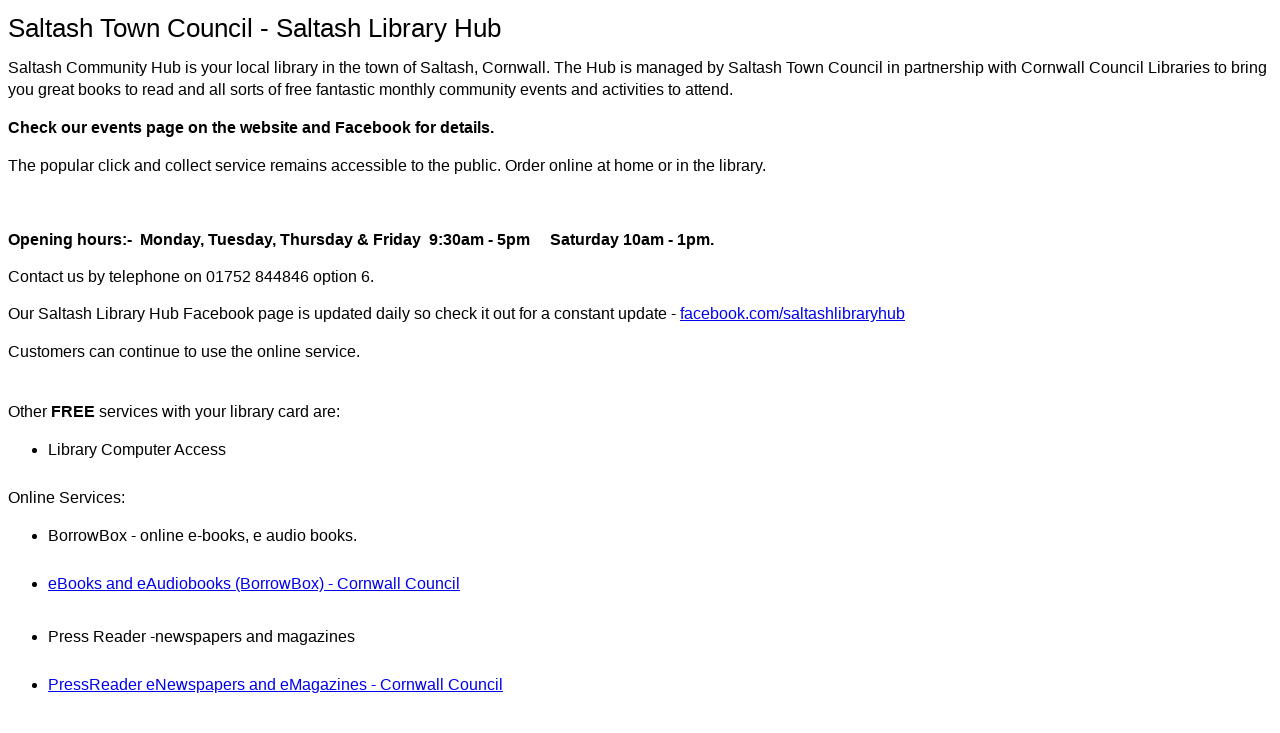

--- FILE ---
content_type: text/html; charset=none
request_url: https://www.saltash.gov.uk/textonly/library-hub.php
body_size: 3281
content:




<!DOCTYPE html>
<html lang="en">
<head>
<meta charset="ISO-8859-1">
<title>Library Services</title>
<meta name="description" content="Saltash Library Hub is your local library in the town of Saltash, Cornwall">
<meta name="keywords" content="saltash, saltash town council, saltash town councillors, council meetings, river tamar, tamar bridge, brunel, gateway to cornwall, royal albert bridge, saltmill, cornish cross, cornwall">
<link rel="stylesheet" type="text/css" href="website.css">
</head>

<body>
<div><a class="skip-main" href="#main">Skip to content</a></div>
<main id="main" tabindex="-1">

<header><h1>Saltash Town Council - Saltash Library Hub</h1></header>

<p>Saltash Community Hub is your local library in the town of Saltash, Cornwall. The Hub is managed by Saltash Town Council in partnership with Cornwall Council Libraries to bring you great books to read and all sorts of free fantastic monthly community events and activities to attend.&nbsp;</p><p><strong>Check our events page on the website and Facebook for details.</strong></p><p style="font-size: 15px;"><font face="Arial"><font size="3">The popular click and collect service remains accessible to the public. Order online at home or in the library.</font></font></p><p style="font-size: 15px;"><font face="Arial"><font size="3"><br></font></font></p><p style="font-size: 15px;"><font face="Arial"><font size="3"><strong>Opening hours:-&nbsp; Monday, Tuesday, Thursday &amp; Friday&nbsp; 9:30am - 5pm&nbsp; &nbsp; &nbsp;Saturday 10am - 1pm.</strong></font></font></p><p style="font-size: 15px;"><font face="Arial"><font size="3">Contact us by telephone on 01752 844846 option 6.</font></font></p><p style="font-size: 15px;"><font size="3" face="Arial">Our Saltash Library Hub Facebook page is updated daily so check it out for a constant update -&nbsp;</font><span style="font-family: Arial; font-size: medium;"><a href="https://www.facebook.com/saltashlibraryhub">facebook.com/saltashlibraryhub</a></span></p><p style="font-size: 16px;"><font size="3" face="Arial">Customers can continue to use the online service.<br><strong><br></strong></font></p><p style="font-size: 16px;"><font size="3" face="Arial">Other<strong> FREE</strong>&nbsp;services with your library card are:<br></font></p><ul style="margin-top: 0px; margin-bottom: 0px; font-size: 16px; list-style-type: disc;"><li><font size="3" face="Arial">Library Computer Access</font></li></ul><p><font face="Arial" size="3">Online Services:</font></p><ul style="margin-top: 0px; margin-bottom: 0px; font-size: 16px; list-style-type: disc;"><li style="margin-bottom: 5px; font-size: 16px;"><font size="3"><font face="Arial">BorrowBox - online e-books, e audio books.</font></font></li><li style="margin-bottom: 5px; font-size: 16px;"><font size="3"><font face="Arial"><p class="MsoNormal"><a href="https://www.cornwall.gov.uk/libraries-museums-and-archives/libraries/your-free-library-resources/ebooks-and-eaudiobooks-borrowbox/">eBooks
and eAudiobooks (BorrowBox) - Cornwall Council</a><o:p></o:p></p></font></font></li><li style="margin-bottom: 5px; font-size: 16px;"><font size="3"><font face="Arial">Press Reader -newspapers and magazines</font></font></li><li style="margin-bottom: 5px; font-size: 16px;"><font size="3"><font face="Arial"><p class="MsoNormal"><a href="https://www.cornwall.gov.uk/libraries-museums-and-archives/libraries/your-free-library-resources/pressreader-enewspapers-and-emagazines/">PressReader
eNewspapers and eMagazines - Cornwall Council</a><o:p></o:p></p></font></font></li><li style="margin-bottom: 5px; font-size: 16px;"><font size="3"><font face="Arial">Comics Plus</font></font></li><li style="margin-bottom: 5px; font-size: 16px;"><font size="3"><font face="Arial">e-Learning</font></font></li><li style="margin-bottom: 5px; font-size: 16px;"><font size="3"><font face="Arial">Online reservations and renewals: www.cornwall.gov.uk/library</font></font></li><li style="margin-bottom: 5px; font-size: 16px;"><font size="3"><font face="Arial">Renewal Hotline 0845 607 6119</font></font></li><li style="margin-bottom: 5px; font-size: 16px;"><font size="3" face="Arial">Telephone 0300 1234 111 OR 01752 844846 Option 6</font></li></ul><br><p>You can now download your library card onto your mobile phone with <strong>cloudLibrary</strong></p><p style="font-size: 16px;"><br><font face="Arial"><font size="3"><strong>Please Note:</strong>&nbsp;<br><br>Alternative ways to pay for Council Services such as council tax and rent can be accessed via Cornwall Council’s website: www.cornwall.gov.uk OR telephone 0300 1234 100. &nbsp;<br><br>24hr renewals 0845 607 6119<br><font size="3" face="Arial">Email:&nbsp;<a href="mailto:saltash.library@liscornwall.org.uk">saltash.library@liscornwall.org.uk</a></font></font></font></p><p style="font-size: 16px;"><br><font size="3" face="Arial">For the Registration Services please contact: telephone 0300 1234 100 or&nbsp;</font><a href="https://www.cornwall.gov.uk/" target="_blank" classname=""><font size="3" face="Arial">www.cornwall.gov.uk</font></a></p></main><footer><h2>Contact Us</h2>

<p>Saltash Town Council, The Guildhall, Lower Fore Street, Saltash, Cornwall PL12 6JX </p>
<p>Tel:01752 844846 (Mon - Fri 9am to 5pm)</p>
<p>General Enquiries: <a href="mailto:enquiries@saltash.gov.uk">enquiries@saltash.gov.uk</a></p>
<p>Service Delivery Department: <a href="mailto:services@saltash.gov.uk">services@saltash.gov.uk</a></p>
<p>Data Protection Enquiries: <a href="mailto:gdpr@saltash.gov.uk">gdpr@saltash.gov.uk</a></p>
<p>Freedom of Information Enquiries: <a href="mailto:foi@saltash.gov.uk">foi@saltash.gov.uk</a>  </p>
<p>Opening Hours: Mon - Fri 10am to 1pm, 2pm to 4pm </p>
<p>Library Opening Hours: Mon, Tues, Thurs, Fri 10am - 5pm,  Sat 10am - 1pm </p>


<nav aria-label="Main">
<h2>Menu Bar</h2>
<ul>
       <li><a href="index.php">Home</a></li>
</ul>
<h3><a href="newsandevents.php">Latest News and Events</a></h3>
     <ul>
     <li><a href="news.php">Latest News</a></li>
     <li><a href="platinumjubilee/index.php">Platinum Jubilee</a></li>
     <li><a href="consultations.php">Consultations</a></li>
     <li><a href="notices.php">Press Releases &amp; Other Notices</a></li>
     <li><a href="eventslist.php">Events Calendar</a></li>
     <li><a href="newsletters.php">Town Messenger</a></li>
     <li><a href="transport_notices.php">Streets, Transport and Notices</a></li>
     <li><a href="planning_applications.php">Planning Applications</a></li>
      </ul>

<h3><a href="council.php">Your Council</a></h3>
       <ul>
       <li><a href="https://modern.saltash.gov.uk/ieListMeetings.aspx?CommitteeId=1137">Full Council Meetings (page not available as text only - shown in full graphic version)</a></li>
       <li><a href="https://modern.saltash.gov.uk/mgListCommittees.aspx?bcr=1">Committees (page not available as text only - shown in full graphic version)</a></li>
       <li><a href="https://modern.saltash.gov.uk/ecCatDisplay.aspx?bcr=1&sch=doc">Meeting Risk Assessments (page not available as text only - shown in full graphic version)</a></li>

<li><a href="mayoral.php">Mayor &amp; Deputy Mayor</a></li>
       <li><a href="https://modern.saltash.gov.uk/mgMemberIndex.aspx?bcr=1">Councillors (page not available as text only - shown in full graphic version)</a></li>
       <li><a href="council_staff.php">Council Staff</a></li>
       <li><a href="councillorvacancies.php">Cllr Vacancies/Elections</a></li>
       <li><a href="town-council-portfolio.php">Town Council Business Plan &amp; Portfolio</a></li>

       </ul>
<h3><a href="services.php">Council Services</a></h3>
      <ul>
      <li><a href="library-hub.php">Saltash Library Hub</a></li>
      <li><a href="library-event.php">Saltash Library Events</a></li>
      <li><a href="library-newsletters.php">Saltash Library Newsletters</a></li>
      <li><a href="library-photo-gallery.php">Library News Gallery</a></li>
      <li><a href="library-refurbishment.php">Saltash Library Hub Refurbishment Project</a></li>
      <li><a href="facilitiesforhire.php">Facilities for Hire</a></li>

      <li><a href="service_delivery.php">Service Delivery Team</a></li>
      <li><a href="public-conveniences.php">Public Conveniences</a></li>      
      <li><a href="churchtowncemetery.php">Churchtown Cemetery</a></li>
      <li><a href="faq.php">Frequently Asked Questions</a></li>

      <li><a href="grants.php">Grants</a></li>

      <li><a href="civic-awards.php">Civic Awards</a></li>

      <li><a href="who-does-what.php">Who Does What&#63;</a></li>
      <li><a href="enquiries.php">Contact Us</a></li>
      <li><a href="jobvacancies.php">Job Vacancies</a></li>
      <li><a href="tenders.php">Tenders and Expressions of Interest</a></li>
      <li><a href="forms.php">Request Forms</a></li>
      <li><a href="terms.php">Website Terms of Use</a></li>
      </ul>
<h3><a href="governance.php">Governance &amp; Accountability</a></h3>
      <ul>
      <li><a href="financeandprecept.php">Audit AGAR, Budgets &amp; Annual Reports</a></li>
      <li><a href="income_exp.php">Council Income &amp; Expenditure</a></li>
      <li><a href="policies.php">Policies, Procedures &amp; Risk Assessments</a></li>
      <li><a href="delegated-decisions.php">Delegated Decisions</a></li>
      <li><a href="data_transparency.php">Data Transparency</a></li>
      <li><a href="conductnotices.php">Code of Conduct</a></li>
      <li><a href="foi.php">Data Protection &amp; Freedom of Information</a></li>
      <li><a href="accessibility-statement.php">Accessibility Statement</a></li>
      </ul>
<h3><a href="community.php">Community</a></h3>
      <ul>

      <li><a href="wellbeing.php">Health &amp; Wellbeing</a></li> 
        
      <li><a href="borough-war-memorial.php">Borough War Memorial</a></li>
      <li><a href="cost-of-living.php">Cost of Living</a></li>
      <li><a href="communitygroups.php">Community Groups</a></li>
      <li><a href="leisure.php">Leisure &amp; Sports Clubs</a></li>
      <li><a href="health.php">Health</a></li>
      <li><a href="saltash-businesses.php">Businesses in Saltash</a></li>
      <li><a href="saltash_local_plan.php">Neighbourhood Plan</a></li>
      </ul>
<h3><a href="visitsaltash.php">Visit Saltash</a></h3>
     <ul>
     <li><a href="location.php">How to get to Saltash</a></li>
     <li><a href="heritage.php">Saltash&#39;s Heritage</a></li>
     <li><a href="tourist-information.php">Tourist Information</a></li>
     <li><a href="walks.php">Local Walks</a></li>

     </ul>

<p><a href="../index.php">Full Graphics Website</a></p>
</nav>

<p>Website by <a href="https://www.westernweb.co.uk" target="_blank" rel="noreferrer">WesternWeb Ltd</a></p>


<p>Last updated 04/12/2025</p>
</footer>
</body>
  </html>

--- FILE ---
content_type: text/css
request_url: https://www.saltash.gov.uk/textonly/website.css
body_size: 434
content:
body,td,th {
  
  font-family: Arial, san-serif;
  font-size: 16px;
  line-height: 22px;

}

h1 {

        font-size: 26px;
        font-weight: normal;
}

h2 {
        margin-top: 30px;
        font-size: 20px;
          font-weight: normal;
}

h3 {
          margin-top: 30px;
        font-size: 18px;
           font-weight: normal;
}

h4 {

        font-weight: bold;

}
.style4{
    font-weight: bold;
}
.styled-select2 select {

   width: 300px;
   padding: 5px;
   font-size: 24px;
   border:1px solid #666;


}

ul{
    margin: 10px 0;
}
li{
    padding-bottom: 10px;
}

a.skip-main {
    left:-999px;
    position:absolute;
    top:auto;
    width:1px;
    height:1px;
    overflow:hidden;
    z-index:-999;
}
a.skip-main:focus, a.skip-main:active {

    left: 50%;
    top: auto;
    width: 200px;                        ;                                                                %;
    height: auto;
    overflow:auto;
    margin: 10px;
    padding:5px;

    border:1px solid #6E6E6E;
    text-align:center;
    font-size:1.2em;
    z-index:999;
}
a:focus{
    padding: 5px;
    border: 1px solid #000;
}